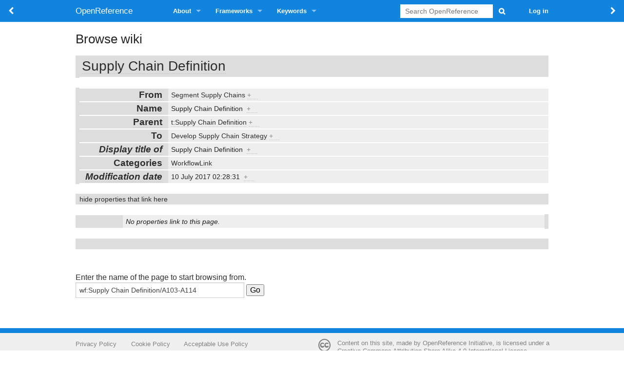

--- FILE ---
content_type: text/javascript; charset=utf-8
request_url: https://orwiki.org/load.php?debug=false&lang=en&modules=startup&only=scripts&skin=foreground
body_size: 20045
content:
/*
[0aaed2c3988dafaf19627e18] 2026-01-22 00:05:29: Fatal exception of type "BadMethodCallException"
*/
if (window.console && console.error) {console.error("[0aaed2c3988dafaf19627e18] 2026-01-22 00:05:29: Fatal exception of type \"BadMethodCallException\"");}
var mediaWikiLoadStart=(new Date()).getTime(),mwPerformance=(window.performance&&performance.mark)?performance:{mark:function(){}};mwPerformance.mark('mwLoadStart');function isCompatible(str){var ua=str||navigator.userAgent;return!!('querySelector'in document&&'localStorage'in window&&'addEventListener'in window&&!(ua.match(/webOS\/1\.[0-4]/)||ua.match(/PlayStation/i)||ua.match(/SymbianOS|Series60|NetFront|Opera Mini|S40OviBrowser|MeeGo/)||(ua.match(/Glass/)&&ua.match(/Android/))));}(function(){var NORLQ,script;if(!isCompatible()){document.documentElement.className=document.documentElement.className.replace(/(^|\s)client-js(\s|$)/,'$1client-nojs$2');NORLQ=window.NORLQ||[];while(NORLQ.length){NORLQ.shift()();}window.NORLQ={push:function(fn){fn();}};window.RLQ={push:function(){}};return;}function startUp(){mw.config=new mw.Map(true);mw.loader.addSource({"local":"/load.php"});mw.loader.register([["site","0l7zm69",[1]],["site.styles","0t1hz93",[],"site"],["noscript","0b7lmou",[],"noscript"
],["filepage","0lxt0lt"],["user.groups","1erxedj",[5]],["user","09qiorp",[6],"user"],["user.styles","0y1qumb",[],"user"],["user.cssprefs","09p30q0",[],"private"],["user.defaults","0xtgf96"],["user.options","0j3lz3q",[8],"private"],["user.tokens","181ei4x",[],"private"],["mediawiki.language.data","0msaucq",[179]],["mediawiki.skinning.elements","01tw5mi"],["mediawiki.skinning.content","15od803"],["mediawiki.skinning.interface","0zlu9k1"],["mediawiki.skinning.content.parsoid","1ddz6di"],["mediawiki.skinning.content.externallinks","18pl4fe"],["jquery.accessKeyLabel","1iikzco",[27,136]],["jquery.appear","0bha4tk"],["jquery.arrowSteps","0f3ylu1"],["jquery.async","1v98kji"],["jquery.autoEllipsis","02zo0eq",[39]],["jquery.badge","1v7uel1",[176]],["jquery.byteLength","1l6cqrt"],["jquery.byteLimit","1m5p8xg",[23]],["jquery.checkboxShiftClick","1uz2qam"],["jquery.chosen","1tlqauw"],["jquery.client","1horh2d"],["jquery.color","0qlruu4",[29]],["jquery.colorUtil","0344aqo"],["jquery.confirmable",
"0h7r4gl",[180]],["jquery.cookie","1cstomz"],["jquery.expandableField","15kaw64"],["jquery.farbtastic","0dvyurv",[29]],["jquery.footHovzer","1t759jj"],["jquery.form","1qp8qka"],["jquery.fullscreen","1h6zo3u"],["jquery.getAttrs","0qnrtkh"],["jquery.hidpi","02gjxjq"],["jquery.highlightText","1rauh62",[251,136]],["jquery.hoverIntent","0ot0alq"],["jquery.i18n","0kqtygn",[178]],["jquery.localize","1f1xeka"],["jquery.makeCollapsible","146r3o3"],["jquery.mockjax","0h9pkkp"],["jquery.mw-jump","0pkguf7"],["jquery.mwExtension","093ugfz"],["jquery.placeholder","16xd574"],["jquery.qunit","0bymo4f"],["jquery.qunit.completenessTest","09x8wxn",[48]],["jquery.spinner","1mzq9ts"],["jquery.jStorage","0uwa3v2",[94]],["jquery.suggestions","0oaisq5",[39]],["jquery.tabIndex","0hn6un8"],["jquery.tablesorter","1uw4uha",[251,136,181]],["jquery.textSelection","044qlz9",[27]],["jquery.throttle-debounce","19w3rof"],["jquery.xmldom","1hup0ic"],["jquery.tipsy","0q14b2r"],["jquery.ui.core","1a9i2e6",[60],"jquery.ui"
],["jquery.ui.core.styles","0avywmd",[],"jquery.ui"],["jquery.ui.accordion","1vot9fa",[59,79],"jquery.ui"],["jquery.ui.autocomplete","1uew97b",[68],"jquery.ui"],["jquery.ui.button","1uncowx",[59,79],"jquery.ui"],["jquery.ui.datepicker","044ca65",[59],"jquery.ui"],["jquery.ui.dialog","1akasmp",[63,66,70,72],"jquery.ui"],["jquery.ui.draggable","1nvve4f",[59,69],"jquery.ui"],["jquery.ui.droppable","1let5zm",[66],"jquery.ui"],["jquery.ui.menu","02i9i6s",[59,70,79],"jquery.ui"],["jquery.ui.mouse","0uooxab",[79],"jquery.ui"],["jquery.ui.position","1dqbtfk",[],"jquery.ui"],["jquery.ui.progressbar","0asrda2",[59,79],"jquery.ui"],["jquery.ui.resizable","030mc8u",[59,69],"jquery.ui"],["jquery.ui.selectable","0fx4djw",[59,69],"jquery.ui"],["jquery.ui.slider","1jr52rg",[59,69],"jquery.ui"],["jquery.ui.sortable","0jgivrl",[59,69],"jquery.ui"],["jquery.ui.spinner","0q2boe8",[63],"jquery.ui"],["jquery.ui.tabs","0grr6wv",[59,79],"jquery.ui"],["jquery.ui.tooltip","0lc9gx6",[59,70,79],"jquery.ui"],[
"jquery.ui.widget","09pdo3u",[],"jquery.ui"],["jquery.effects.core","15neb32",[],"jquery.ui"],["jquery.effects.blind","0q1ga83",[80],"jquery.ui"],["jquery.effects.bounce","04xdlxt",[80],"jquery.ui"],["jquery.effects.clip","0g45m2g",[80],"jquery.ui"],["jquery.effects.drop","1p750ko",[80],"jquery.ui"],["jquery.effects.explode","1q8k6m5",[80],"jquery.ui"],["jquery.effects.fade","0ghe00x",[80],"jquery.ui"],["jquery.effects.fold","0nedbv9",[80],"jquery.ui"],["jquery.effects.highlight","07igh3h",[80],"jquery.ui"],["jquery.effects.pulsate","0jit0y9",[80],"jquery.ui"],["jquery.effects.scale","07h3pcd",[80],"jquery.ui"],["jquery.effects.shake","0zpet2a",[80],"jquery.ui"],["jquery.effects.slide","0tmzf0l",[80],"jquery.ui"],["jquery.effects.transfer","00q3vkh",[80],"jquery.ui"],["json","1sdzboa",[],null,null,"return!!(window.JSON\u0026\u0026JSON.stringify\u0026\u0026JSON.parse);"],["moment","1fcxubo",[176]],["mediawiki.apihelp","0ko35y8"],["mediawiki.template","0y87qma"],[
"mediawiki.template.mustache","0zj40so",[97]],["mediawiki.template.regexp","031sphq",[97]],["mediawiki.apipretty","07d31ls"],["mediawiki.api","0hw4q81",[153,10]],["mediawiki.api.category","0qqalfd",[141,101]],["mediawiki.api.edit","1om28f3",[141,101]],["mediawiki.api.login","0nd0gtv",[101]],["mediawiki.api.options","19i7x4g",[101]],["mediawiki.api.parse","022xs9i",[101]],["mediawiki.api.upload","0lpt894",[251,94,103]],["mediawiki.api.user","1l8jmu7",[101]],["mediawiki.api.watch","0w66aqg",[101]],["mediawiki.api.messages","123mjw3",[101]],["mediawiki.api.rollback","1xrvqhp",[101]],["mediawiki.content.json","0y2tfxu"],["mediawiki.confirmCloseWindow","0yvm4l6"],["mediawiki.debug","05woqm5",[34]],["mediawiki.diff.styles","1ljsr5f"],["mediawiki.feedback","0rw0o7c",[141,130,260]],["mediawiki.feedlink","1ij5lbf"],["mediawiki.filewarning","1o9r8yw",[256]],["mediawiki.ForeignApi","0z5aqmp",[120]],["mediawiki.ForeignApi.core","006e9fq",[101,252]],["mediawiki.helplink","1jufh5t"],[
"mediawiki.hidpi","0fmkzpp",[38],null,null,"return'srcset'in new Image();"],["mediawiki.hlist","12q7sb0"],["mediawiki.htmlform","04yv9qm",[24,136]],["mediawiki.htmlform.ooui","18xd16n",[256]],["mediawiki.htmlform.styles","1qiorad"],["mediawiki.htmlform.ooui.styles","138ntnk"],["mediawiki.icon","1c7g9b3"],["mediawiki.inspect","0ze17vg",[23,94,136]],["mediawiki.messagePoster","1x2bxxh",[119]],["mediawiki.messagePoster.wikitext","11rysfl",[103,130]],["mediawiki.notification","08svx3p",[189]],["mediawiki.notify","1jbls6j"],["mediawiki.notification.convertmessagebox","00g1wyy",[132]],["mediawiki.notification.convertmessagebox.styles","04m4van"],["mediawiki.RegExp","06wrw65"],["mediawiki.pager.tablePager","03za8gj"],["mediawiki.searchSuggest","001qn0f",[37,47,52,101]],["mediawiki.sectionAnchor","14kynqv"],["mediawiki.storage","11ditab"],["mediawiki.Title","1t9xa8g",[23,153]],["mediawiki.Upload","1i97kro",[107]],["mediawiki.ForeignUpload","1yfkrgf",[119,142]],[
"mediawiki.ForeignStructuredUpload.config","1fvsh13"],["mediawiki.ForeignStructuredUpload","1e16e0m",[144,143]],["mediawiki.Upload.Dialog","1p90w7r",[147]],["mediawiki.Upload.BookletLayout","0e8xs6x",[142,180,151,249,95,258,260,266,267]],["mediawiki.ForeignStructuredUpload.BookletLayout","01re9if",[145,147,110,184,245,243]],["mediawiki.toc","112mdlv",[157]],["mediawiki.Uri","190xjfg",[153,99]],["mediawiki.user","0h4p3z7",[108,157,9]],["mediawiki.userSuggest","08kdnpy",[52,101]],["mediawiki.util","1synxg7",[17,133]],["mediawiki.viewport","1mr1op7"],["mediawiki.checkboxtoggle","0ok0sd6"],["mediawiki.checkboxtoggle.styles","0cj8b60"],["mediawiki.cookie","08sakmt",[31]],["mediawiki.toolbar","1ec2i1g",[55]],["mediawiki.experiments","1pn2ohx"],["mediawiki.action.edit","05g16ir",[24,55,161,101]],["mediawiki.action.edit.styles","0ba4y64"],["mediawiki.action.edit.collapsibleFooter","0hgjmsq",[43,157,128]],["mediawiki.action.edit.preview","1abkzvu",[35,50,55,101,115,180]],[
"mediawiki.action.history","1bpnf32"],["mediawiki.action.history.styles","1sf5d7w"],["mediawiki.action.history.diff","1ljsr5f"],["mediawiki.action.view.dblClickEdit","0vwxiyn",[189,9]],["mediawiki.action.view.metadata","1lo2i3l"],["mediawiki.action.view.categoryPage.styles","1h4qk5q"],["mediawiki.action.view.postEdit","1dvcjwp",[157,180,97]],["mediawiki.action.view.redirect","0clij1e",[27]],["mediawiki.action.view.redirectPage","1mta0no"],["mediawiki.action.view.rightClickEdit","0hsaxyr"],["mediawiki.action.edit.editWarning","10fvsyp",[55,113,180]],["mediawiki.action.view.filepage","1bx6maz"],["mediawiki.language","04724yr",[177,11]],["mediawiki.cldr","1cotdyo",[178]],["mediawiki.libs.pluralruleparser","11xpnkq"],["mediawiki.language.init","15xlvcp"],["mediawiki.jqueryMsg","0jm4mo7",[251,176,153,9]],["mediawiki.language.months","1t9h60y",[176]],["mediawiki.language.names","16yzhn6",[179]],["mediawiki.language.specialCharacters","06es0c8",[176]],["mediawiki.libs.jpegmeta","1vir5u5"],[
"mediawiki.page.gallery","0doygsc",[56,186]],["mediawiki.page.gallery.styles","0mk1cl0"],["mediawiki.page.gallery.slideshow","01vk8ok",[141,101,258,274]],["mediawiki.page.ready","16m4y4s",[17,25,43,45,47]],["mediawiki.page.startup","1s62lh9",[153]],["mediawiki.page.patrol.ajax","0u4l73d",[50,141,101,189]],["mediawiki.page.watch.ajax","1rvtvw5",[109,189]],["mediawiki.page.rollback","1uapt9p",[50,111]],["mediawiki.page.image.pagination","1n8nd28",[50,153]],["mediawiki.special","0otl90f"],["mediawiki.special.apisandbox.styles","0s73aae"],["mediawiki.special.apisandbox","1a8xgdf",[101,180,244,255]],["mediawiki.special.block","1oiads5",[153]],["mediawiki.special.changeslist","0jjuec5"],["mediawiki.special.changeslist.legend","1mtxcny"],["mediawiki.special.changeslist.legend.js","13p27pu",[43,157]],["mediawiki.special.changeslist.enhanced","1n7hc57"],["mediawiki.special.changeslist.visitedstatus","0nqq6nu"],["mediawiki.special.comparepages.styles","0ylabne"],["mediawiki.special.edittags",
"12n3005",[26]],["mediawiki.special.edittags.styles","0eu6h8w"],["mediawiki.special.import","0jcqwjv"],["mediawiki.special.movePage","163n8ki",[241]],["mediawiki.special.movePage.styles","0dtz7v8"],["mediawiki.special.pageLanguage","17vmehq",[256]],["mediawiki.special.pagesWithProp","12prmgl"],["mediawiki.special.preferences","0ukimvj",[113,176,134]],["mediawiki.special.userrights","13t8sxi",[134]],["mediawiki.special.preferences.styles","0py6aig"],["mediawiki.special.recentchanges","06gn9ic"],["mediawiki.special.search","1fimm55",[247]],["mediawiki.special.search.styles","1v8hdpm"],["mediawiki.special.undelete","0d1ry7b"],["mediawiki.special.upload","1rh963n",[50,141,101,113,180,184,219,97]],["mediawiki.special.upload.styles","0c3hhpb"],["mediawiki.special.userlogin.common.styles","0h8c8pk"],["mediawiki.special.userlogin.signup.styles","066edgo"],["mediawiki.special.userlogin.login.styles","1yhmz16"],["mediawiki.special.userlogin.signup.js","1l2resw",[56,101,180]],[
"mediawiki.special.unwatchedPages","04aurfz",[141,109]],["mediawiki.special.watchlist","0zrx9ap"],["mediawiki.special.version","1nbr319"],["mediawiki.legacy.config","0or29tk"],["mediawiki.legacy.commonPrint","0jpr2qa"],["mediawiki.legacy.protect","02mvu2m",[24]],["mediawiki.legacy.shared","1nwisnd"],["mediawiki.legacy.oldshared","1yb10hv"],["mediawiki.legacy.wikibits","001eh8h",[153]],["mediawiki.ui","0m0ot3m"],["mediawiki.ui.checkbox","18dmf41"],["mediawiki.ui.radio","1linxgi"],["mediawiki.ui.anchor","0d24u6x"],["mediawiki.ui.button","0p8r8vp"],["mediawiki.ui.input","0p8vi2i"],["mediawiki.ui.icon","1dxktkd"],["mediawiki.ui.text","0dq0mi8"],["mediawiki.widgets","027jid9",[21,24,141,101,242,258]],["mediawiki.widgets.styles","03iwpb4"],["mediawiki.widgets.DateInputWidget","1nnfp5o",[95,258]],["mediawiki.widgets.datetime","0lizxql",[256]],["mediawiki.widgets.CategorySelector","0h01ry8",[119,141,258]],["mediawiki.widgets.UserInputWidget","00q1176",[258]],[
"mediawiki.widgets.SearchInputWidget","013j68w",[138,241]],["mediawiki.widgets.SearchInputWidget.styles","1alywt8"],["mediawiki.widgets.StashedFileWidget","045pwta",[256]],["es5-shim","14mucas",[],null,null,"return(function(){'use strict';return!this\u0026\u0026!!Function.prototype.bind;}());"],["dom-level2-shim","04ffqc6",[],null,null,"return!!window.Node;"],["oojs","002ymuf",[250,94]],["mediawiki.router","1rfdxos",[254]],["oojs-router","0iu4e8k",[252]],["oojs-ui","1erxedj",[259,258,260]],["oojs-ui-core","0fq6a4k",[176,252,257,261,262,263]],["oojs-ui-core.styles","042byf1"],["oojs-ui-widgets","017ytwa",[256]],["oojs-ui-toolbars","1w9ay7p",[256]],["oojs-ui-windows","1s95amn",[256]],["oojs-ui.styles.icons","1egstw1"],["oojs-ui.styles.indicators","00dwie9"],["oojs-ui.styles.textures","1280c8v"],["oojs-ui.styles.icons-accessibility","1hwvcat"],["oojs-ui.styles.icons-alerts","0zw6216"],["oojs-ui.styles.icons-content","01wq1t4"],["oojs-ui.styles.icons-editing-advanced","0naz9vj"],[
"oojs-ui.styles.icons-editing-core","1j5csuh"],["oojs-ui.styles.icons-editing-list","040mimi"],["oojs-ui.styles.icons-editing-styling","1388um5"],["oojs-ui.styles.icons-interactions","03wjnh9"],["oojs-ui.styles.icons-layout","0lfdpop"],["oojs-ui.styles.icons-location","0jisbb3"],["oojs-ui.styles.icons-media","1d345tc"],["oojs-ui.styles.icons-moderation","0wtxtxg"],["oojs-ui.styles.icons-movement","1cxbjvf"],["oojs-ui.styles.icons-user","0k21xnz"],["oojs-ui.styles.icons-wikimedia","1a951xt"],["skins.foreground.styles","1y1az7w"],["skins.foreground.js","1lf8p7n"],["ext.semanticforms.main","06fsr8k",[285,283,294,62,63,75]],["ext.semanticforms.browser","0u3z403"],["ext.semanticforms.fancybox","1ri9pce",[282]],["ext.semanticforms.dynatree","0k73ykg",[79]],["ext.semanticforms.autogrow","1wx61r9"],["ext.semanticforms.popupformedit","12h5knn",[282]],["ext.semanticforms.autoedit","1jiz2fv"],["ext.semanticforms.submit","0d4ueid"],["ext.semanticforms.collapsible","0uu71nh"],[
"ext.semanticforms.imagepreview","0ibornm"],["ext.semanticforms.checkboxes","0tuwnz5"],["ext.semanticforms.datepicker","0pha1vk",[281,64]],["ext.semanticforms.regexp","0x6xdak",[281]],["ext.semanticforms.select2","02m7ffu",[297,180]],["ext.semanticforms.jsgrid","0fe6cwy",[75]],["ext.semanticforms.balloon","11axjr8"],["ext.semanticforms","1c31uuj"],["ext.semanticforms.SF_CreateProperty","1uo583s"],["ext.semanticforms.SF_PageSchemas","1al75fk"],["ext.semanticforms.SF_CreateTemplate","02kgwoh"],["ext.semanticforms.SF_CreateClass","1biwjok"],["ext.semanticforms.SF_CreateForm","0qxabw6"],["ext.voteNY.styles","1cspyhq"],["ext.voteNY.scripts","0i9h4e4"],["ext.smw","11ifbi8",[307],"ext.smw"],["ext.smw.style","16siuq0",[318],"ext.smw"],["ext.jquery.async","154hfgc",[],"ext.smw"],["ext.jquery.jStorage","1tag6zw",[94],"ext.smw"],["ext.jquery.md5","1keqlak",[],"ext.smw"],["ext.smw.dataItem","0i9zzpb",[305,141,150],"ext.smw"],["ext.smw.dataValue","16evhp0",[310],"ext.smw"],["ext.smw.data","1dvwmwi"
,[311],"ext.smw"],["ext.smw.query","1d0c565",[305,153],"ext.smw"],["ext.smw.api","13qga0j",[308,309,312,313],"ext.smw"],["ext.jquery.autocomplete","1n4r1nh",[],"ext.smw"],["ext.jquery.qtip.styles","06ufyp5",[],"ext.smw"],["ext.jquery.qtip","0to9z7s",[316],"ext.smw"],["ext.smw.tooltip.styles","1wo11to",[316],"ext.smw"],["ext.smw.tooltip","08k94ta",[317,305,318],"ext.smw"],["ext.smw.tooltips","1erxedj",[306,319],"ext.smw"],["ext.smw.autocomplete","15buk1h",[62],"ext.smw"],["ext.smw.ask","0skiygn",[306,319],"ext.smw"],["ext.smw.browse","1sv1stx",[321,306],"ext.smw"],["ext.smw.property","16xih57",[315],"ext.smw"],["ext.semanticforms.maps","1qiivbi"]]);;mw.config.set({"wgLoadScript":"/load.php","debug":!1,"skin":"foreground","stylepath":"/skins","wgUrlProtocols":
"bitcoin\\:|ftp\\:\\/\\/|ftps\\:\\/\\/|geo\\:|git\\:\\/\\/|gopher\\:\\/\\/|http\\:\\/\\/|https\\:\\/\\/|irc\\:\\/\\/|ircs\\:\\/\\/|magnet\\:|mailto\\:|mms\\:\\/\\/|news\\:|nntp\\:\\/\\/|redis\\:\\/\\/|sftp\\:\\/\\/|sip\\:|sips\\:|sms\\:|ssh\\:\\/\\/|svn\\:\\/\\/|tel\\:|telnet\\:\\/\\/|urn\\:|worldwind\\:\\/\\/|xmpp\\:|\\/\\/","wgArticlePath":"/$1","wgScriptPath":"","wgScriptExtension":".php","wgScript":"/index.php","wgSearchType":null,"wgVariantArticlePath":!1,"wgActionPaths":{},"wgServer":"https://orwiki.org","wgServerName":"orwiki.org","wgUserLanguage":"en","wgContentLanguage":"en","wgTranslateNumerals":!0,"wgVersion":"1.28.0","wgEnableAPI":!0,"wgEnableWriteAPI":!0,"wgMainPageTitle":"OR","wgFormattedNamespaces":{"-2":"Media","-1":"Special","0":"","1":"Talk","2":"User","3":"User talk","4":"ORWiki","5":"ORWiki talk","6":"File","7":"File talk","8":"MediaWiki","9":"MediaWiki talk","10":"Template","11":"Template talk","12":"Help","13":"Help talk","14":"Category","15":
"Category talk","102":"Property","103":"Property talk","104":"Type","105":"Type talk","106":"Form","107":"Form talk","108":"Concept","109":"Concept talk","1000":"sc","1001":"SC talk","1002":"fa","1003":"FA talk","1004":"ss","1005":"SS talk","1006":"m","1007":"M talk","1008":"t","1009":"T talk","1010":"wf","1011":"WF talk","1012":"pm","1013":"PM talk","1014":"ps","1015":"PS talk","1016":"c","1017":"C talk","1018":"doc","1019":"doc talk"},"wgNamespaceIds":{"media":-2,"special":-1,"":0,"talk":1,"user":2,"user_talk":3,"orwiki":4,"orwiki_talk":5,"file":6,"file_talk":7,"mediawiki":8,"mediawiki_talk":9,"template":10,"template_talk":11,"help":12,"help_talk":13,"category":14,"category_talk":15,"property":102,"property_talk":103,"type":104,"type_talk":105,"form":106,"form_talk":107,"concept":108,"concept_talk":109,"sc":1000,"sc_talk":1001,"fa":1002,"fa_talk":1003,"ss":1004,"ss_talk":1005,"m":1006,"m_talk":1007,"t":1008,"t_talk":1009,"wf":1010,"wf_talk":1011,"pm":1012,"pm_talk":1013,"ps":1014,
"ps_talk":1015,"c":1016,"c_talk":1017,"doc":1018,"doc_talk":1019,"image":6,"image_talk":7,"project":4,"project_talk":5},"wgContentNamespaces":[0,1000,1002,1004,1006,1008,1010,1012,1014,1016,1018],"wgSiteName":"OpenReference","wgDBname":"bitnami_mediawiki","wgExtraSignatureNamespaces":[],"wgAvailableSkins":{"foreground":"Foreground","fallback":"Fallback","apioutput":"ApiOutput"},"wgExtensionAssetsPath":"/extensions","wgCookiePrefix":"bitnami_mediawiki","wgCookieDomain":"","wgCookiePath":"/","wgCookieExpiration":15552000,"wgResourceLoaderMaxQueryLength":-1,"wgCaseSensitiveNamespaces":[],"wgLegalTitleChars":" %!\"$&'()*,\\-./0-9:;=?@A-Z\\\\\\^_`a-z~+\\u0080-\\uFFFF","wgIllegalFileChars":":/\\\\","wgResourceLoaderStorageVersion":1,"wgResourceLoaderStorageEnabled":!0,"wgResourceLoaderLegacyModules":[],"wgForeignUploadTargets":["local"],"wgEnableUploads":!0,"smw-config":{"version":"2.4-alpha","settings":{"smwgQMaxLimit":10000,"smwgQMaxInlineLimit":500,"namespace":{"Property":102,
"Property_talk":103,"Type":104,"Type_talk":105,"Concept":108,"Concept_talk":109,"":0,"Talk":1,"User":2,"User_talk":3,"Project":4,"Project_talk":5,"File":6,"File_talk":7,"MediaWiki":8,"MediaWiki_talk":9,"Template":10,"Template_talk":11,"Help":12,"Help_talk":13,"Category":14,"Category_talk":15,"c":1016,"pm":1012,"ps":1014,"ss":1004,"sc":1000,"fa":1002,"m":1006,"t":1008,"wf":1010,"doc":1018}},"formats":{"table":"Table","list":"List","ol":"Enumeration","ul":"Itemization","category":"Category","embedded":"Embed page contents","template":"Template","feed":"RSS and Atom feed","csv":"CSV export","dsv":"DSV export","json":"JSON export","rdf":"RDF export"}}});var RLQ=window.RLQ||[];while(RLQ.length){RLQ.shift()();}window.RLQ={push:function(fn){fn();}};window.NORLQ={push:function(){}};}script=document.createElement('script');script.src="/load.php?debug=false&lang=en&modules=jquery%2Cmediawiki&only=scripts&skin=foreground&version=1xuw8b7";script.onload=script.onreadystatechange=function(){if(!
script.readyState||/loaded|complete/.test(script.readyState)){script.onload=script.onreadystatechange=null;script=null;startUp();}};document.getElementsByTagName('head')[0].appendChild(script);}());